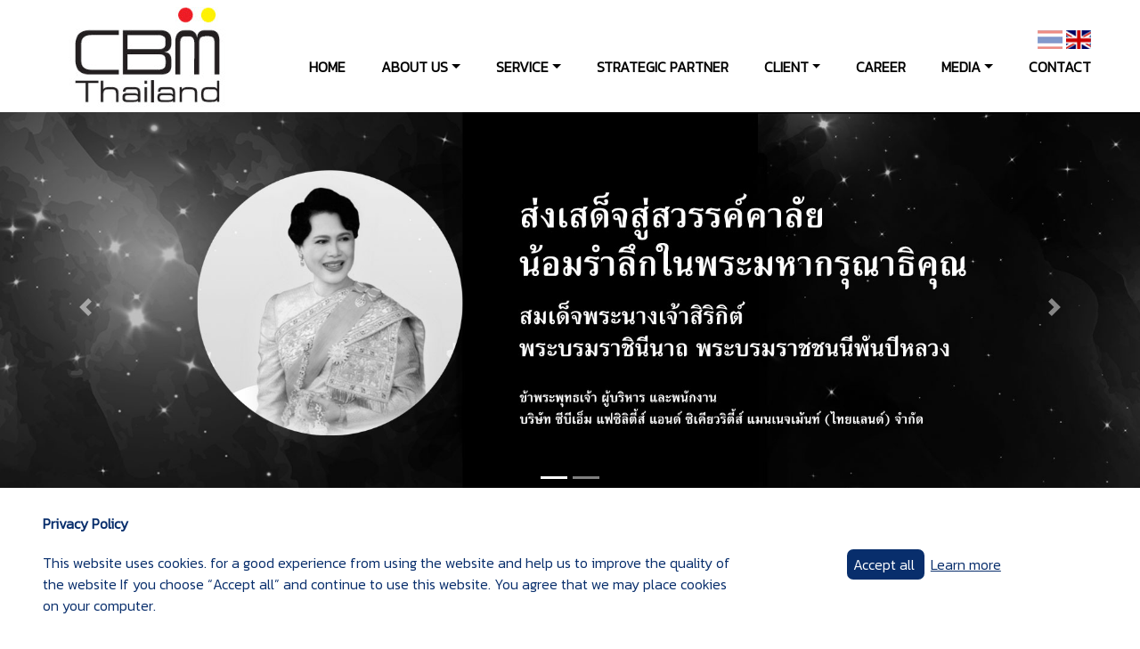

--- FILE ---
content_type: text/html; charset=UTF-8
request_url: https://cbm-thai.com/?lang=en&id=10&sub=&catid=&subid=&po_id=10
body_size: 6826
content:



<!-- <meta name="keywords" content="">
<meta name="DESCRIPTION" content="cbm-thai.com">
<title>cbm-thai.com</title> --><html xmlns="http://www.w3.org/1999/xhtml">
<head>
<meta http-equiv="Content-Type" content="text/html; charset=utf-8" />
<meta name="keywords" content="">
<meta name="DESCRIPTION" content="cbm-thai.com">
<title>cbm-thai.com</title>
</head>
<body>





<!-- ******************************** Start Header ******************************* -->





<meta http-equiv="Content-Type" content="text/html; charset=utf-8">
<meta http-equiv="X-UA-Compatible" content="IE=edge">
<meta name="viewport" content="width=device-width">
<link rel="icon" href="https://cbm-thai.com/favicon.ico?v=20260107165649" type="image/x-icon">
<link rel="shortcut icon" href="favicon.ico" type="image/x-icon">
<link rel="shortcut icon" href="favicon.ico" type="image/vnd.microsoft.icon">





<!-- Start Bootstrap 4.4.1-->
<!-- <link rel="stylesheet" href="https://maxcdn.bootstrapcdn.com/bootstrap/4.5.0/css/bootstrap.min.css"> -->
<link rel="stylesheet" href="css/bootstrap.min.css?v=20260107165649">
<script src="https://ajax.googleapis.com/ajax/libs/jquery/3.5.1/jquery.min.js"></script>

<script src="https://maxcdn.bootstrapcdn.com/bootstrap/4.5.0/js/bootstrap.min.js"></script>
<!-- End Bootstrap 4.4.1-->
<script src="https://cbm-thai.com/js/jquery-2-1-3.min.js?v=20260107165649"></script>


<!-- Start css-->
<link rel="stylesheet" href="https://cbm-thai.com/css/style.css?v=20260107165649">
<link rel="stylesheet" href="https://cbm-thai.com/css/screen.css?v=20260107165649">
<!-- End css-->
  
<!-- Start fancybox-->
<link rel="stylesheet" href="https://cbm-thai.com/fancybox/jquery.fancybox-buttons.css">
<link rel="stylesheet" href="https://cbm-thai.com/fancybox/jquery.fancybox-thumbs.css">
<link rel="stylesheet" href="https://cbm-thai.com/fancybox/jquery.fancybox.css">
<!-- End fancybox-->

<!-- Start fontawesome-->
<link rel="stylesheet" href="https://cbm-thai.com/fontawesome/all.min.css?v=20260107165649">
<!-- <script src="https://cbm-thai.com/fontawesome/all.min.js"></script> -->
<!-- End fontawesome-->


<script type="text/javascript">
    var docurl = 'https://' + window.location.host;
    if(window.location.host=='localhost') docurl+='/CBM2021/';
    else if(window.location.host=='103.208.24.33') docurl+='/~CBM/';
    else docurl+="/";
</script>



<!-- Start lang-->
<script src="https://cbm-thai.com/js/custom.js?v=20260107165649"></script>

<!-- End lang-->


 





<!-- Start CROP IMAGE --> 
<script type="text/javascript">
$(function() {
    CenterCropImage($('.cropcenterimg li'))
    $(window).resize(function(){
        CenterCropImage($('.cropcenterimg li'))
    })
})
/***CENTER CROP IMAGE***/
function CenterCropImage(x){
    x.each(function(){
        $(this).children('img').load(function(){
            ContentBox=$(this).parent()
            PropBox=getProportions(ContentBox)

            ImgtoResize=$(this)
            PropImg=getProportions(ImgtoResize)
            if(PropBox>PropImg){
                ProportionVertical(ImgtoResize)
            }
            else{
                ProportionHorizontal(ImgtoResize)
            }      
        })
        ContentBox=$(this)
        PropBox=getProportions(ContentBox)

        ImgtoResize=$(this).children('img')
        PropImg=getProportions(ImgtoResize)
        if(PropBox>PropImg){
            ProportionVertical(ImgtoResize)
        }
        else{
            ProportionHorizontal(ImgtoResize)
        }
    })
}


function getProportions(x){
    Height=x.height()
    Width=x.width()
    Prop=Width/Height
    return Prop
}
 
function ProportionHorizontal(x){
    x.removeAttr("style")
    x.css({'height':'100%','width':'auto'})
    Wimg=x.width()
    Wcont=x.parent().width()

    MarginLeft=(Wcont-Wimg)/2
    x.css({'margin-left':MarginLeft})
}
 
function ProportionVertical(x){
    x.removeAttr("style")
    x.css({'width':'100%','height':'auto'})
    Himg=x.height()
    Hcont=x.parent().height()

    MarginTop=(Hcont-Himg)/2
    x.css({'margin-top':MarginTop})
}
</script> 
<!-- End CROP IMAGE --> 



<style>
#cookie {
    position: fixed;
    bottom: 0;
  
    width: 100%;
    z-index:9999;
   

}

</style>




<div class="container-fluid text-center text-md-left py-2 px-5" id="cookie" style="background:#fff; color:#082e6c;">
<!-- <div class="container"> -->
    <div class="row d-md-flex align-items-md-center">
        <div class="col-md-8"><p><p><strong>Privacy Policy</strong></p>
<p>This website uses cookies. for a good experience from using the website and help us to improve the quality of the website If you choose &ldquo;Accept all&rdquo; and continue to use this website. You agree that we may place cookies on your computer.</p><p></div>
            <div class="col-md-3">
                <p class="text-md-right">
                    <a href="javascript:void(0)" id="cn-accept-cookie" title="accept" alt="accept" class="cn-set-cookie cn-button bootstrap" style="background:#082e6c; color:#fff; padding:5px 7px; border-radius:7px;">
                        Accept all                    </a>
                    <!-- <a href="?Cookie=ok" id="cn-accept-cookie" alt="accept" class="cn-set-cookie cn-button bootstrap" style="background:#082e6c; color:#fff; padding:5px 7px; border-radius:7px;">ยอมรับทั้งหมด</a> -->
                    <a href="cookie-notice.php" id="cn-accept-cookie" target="_blank" style="background:#fff; color:#082e6c; padding:5px 7px; border-radius:7px; text-decoration: underline;">
                    Learn more                    </a>
                </p>
            </div>
    </div>


<!-- </div> -->
</div>





<script type='text/javascript'>

$(function() {



    $('#cn-accept-cookie').click(function() {

        cookie = this.title;
		if (cookie == 'accept')
        cookie = 'ok';	
        	
        var param = {
            Cookie: cookie
        };
		
        $.ajax({
            method: "POST",
            url: "cookie.php?Cookie=ok",
            data: param,
            dataType: 'json',
            success: function(data) { window.location = '/'; },
            statusCode: {
                200: function() {
                    setTimeout("window.location.reload()", 100);

                }
            }
        });


    });


});
</script>















 


		  

		   





















<headpc class="d-none d-md-block">

    <div class="container">

        <div class="row justify-content-center d-md-flex align-items-md-center">

    	          <div class="col-lg-2 col-md-3 p-0 text-center">

                <a href="index.php"><img src='upload/map/20200605101537.jpg' class='img-fluid' border='0'/><br>

                	<!-- <span class="text-center">CBM Facilities & Security<br>Management<br>

(Thailand) Co., Ltd.</span> -->

                </a>

                </div>



    	

                <div class="col-lg-10 col-md-9 p-0 d-none d-lg-block">

                	<div class="row d-md-flex justify-content-md-end">

                		
                		<div id="lang" class="text-right pt-0">

	                      <a style="display:compact" href="javascript:void(0)" title="TH" alt="TH" class="language-area"><img src="https://cbm-thai.com/images/TH.jpg" class="flaglang" title="TH" alt="TH"></a>

	                      <span class="language-area">  </span>

	                      <a style="display:compact" href="javascript:void(0)" title="EN" alt="EN" class="language-area active"><img src="https://cbm-thai.com/images/EN.jpg" class="flaglang" title="EN" alt="EN"></a>

	                      <span class="language-area">  </span>

	                      <a style="display:none" href="javascript:void(0)" title="JP" alt="JP" class="language-area"><img src="https://cbm-thai.com/images/JP.jpg" class="flaglang" title="JP" alt="JP"></a>

	                      <span class="language-area">  </span>

	                      <a style="display:none" href="javascript:void(0)" title="CH" alt="CH" class="language-area"><img src="https://cbm-thai.com/images/CH.jpg" class="flaglang" title="CH" alt="CH"></a>

	                    </div>

                	</div>

                	<div class="row d-none d-lg-block">

                		<style>

li.dropdown-submenu>ul.dropdown-menu.dropdown-menusub{
  display: none;
}


 
.dropdown-submenu {
  position: relative;
}

li.dropdown-submenu > .dropdown-menu {
  top: 0;
  left: 100%;
  margin-top: -1px;
}


.dropdown-submenu {
  position: relative;
}

.dropdown-submenu>.dropdown-menu2 {
  top: 0;
  left: 100%;
  margin-top: -6px;
  margin-left: -1px;
  -webkit-border-radius: 0 6px 6px 6px;
  -moz-border-radius: 0 6px 6px;
  border-radius: 0 6px 6px 6px;
}

.dropdown-submenu:hover>.dropdown-menu2 {
  display: block;
}

.dropdown-submenu>a:after {
  display: block;
  content: " ";
  float: right;
  width: 0;
  height: 0;
  border-color: transparent;
  border-style: solid;
  border-width: 5px 0 5px 5px;
  border-left-color: #ccc;
  margin-top: 5px;
  margin-right: -10px;
}

.dropdown-submenu:hover>a:after {
  border-left-color: #fff;
}

.dropdown-submenu.pull-left {
  float: none;
}

.dropdown-submenu.pull-left>.dropdown-menu2 {
  left: -100%;
  margin-left: 10px;
  -webkit-border-radius: 6px 0 6px 6px;
  -moz-border-radius: 6px 0 6px 6px;
  border-radius: 6px 0 6px 6px;
}

.dropdown-item2 {
    color: #fff;
    display: block;
    width: 100%;
    padding: .25rem 1.5rem;
    clear: both;
    text-align: inherit;
    white-space: nowrap;
    background: none;
    border-bottom: 1px solid #4c4c4c;
}
</style>
    
    
    


<script>
$(document).ready(function(){
  $('.dropdown-submenu a.test').on("click", function(e){
    $(this).next('ul').toggle();
    e.stopPropagation();
    e.preventDefault();
  });
});
</script>





<nav class="navbar navbar-expand-sm justify-content-xs-center justify-content-md-end navbar-light">

		  <!-- Links -->
		  <ul class="navbar-nav justify-content-xs-center text-uppercase">
		  		<li class="nav-item">
		  				<a class="nav-link active" href="index.php">Home</a>
        	</li>

	        

				<li class="dropdown">
							
					<a class="nav-link dropdown-toggle" id="dropdownMenuButton navbardrop"  href="javascript:">About Us</a>

					<div class="dropdown-menu" aria-labelledby="dropdownMenuButton">
												
								<a class='dropdown-item dropdown-border' href='about.php?id=1' >Our History</a>												
								<a class='dropdown-item dropdown-border' href='about.php?id=4' >Vision&nbsp;&amp;&nbsp;Mission</a>												
								<a class='dropdown-item dropdown-border' href='about.php?id=5' >Our Value Add</a>												
								<a class='dropdown-item dropdown-border' href='https://www.cbm.com.sg/ceo-message' target='_blank'>CBM Pte</a>												
								<a class='dropdown-item dropdown-noborder' href='about.php?id=7' >Our Management Team</a>											</div>
				</li>



				<li class="dropdown">
					<a class="nav-link dropdown-toggle" id="dropdownMenuButton navbardrop"  href="service.php">Service</a>

					<div class="dropdown-menu" aria-labelledby="dropdownMenuButton">
												
								<a class='dropdown-item dropdown-border' href='service.php?id=8' >Cleaning Service</a>												
								<a class='dropdown-item dropdown-border' href='service.php?id=9' >Engineering</a>												
								<a class='dropdown-item dropdown-border' href='service.php?id=26' >Green Consultancy
</a>												
								<a class='dropdown-item dropdown-border' href='service.php?id=27' >Integrated Facilities Management</a>												
								<a class='dropdown-item dropdown-border' href='service.php?id=28' >Management Agent</a>												
								<a class='dropdown-item dropdown-border' href='service.php?id=170' >Sanitizing Service</a>												
								<a class='dropdown-item dropdown-border' href='service.php?id=168' >Sales Agent &amp; Butler Service</a>												
								<a class='dropdown-item dropdown-border' href='service.php?id=30' >Project Management</a>												
								<a class='dropdown-item dropdown-border' href='service.php?id=101' >Security Service</a>												
								<a class='dropdown-item dropdown-border' href='service.php?id=161' >Pest Control Service</a>												
								<a class='dropdown-item dropdown-border' href='service.php?id=176' >Fireman Service</a>												
								<a class='dropdown-item dropdown-border' href='service.php?id=293' >Training service</a>												
								<a class='dropdown-item dropdown-noborder' href='service.php?id=307' >SALES AGENT &amp; BUTLER SERVICE</a>											</div>
				</li>


				<li class="nav-item">
	          <a class="nav-link active" href="partner.php">Strategic Partner</a>
	      </li>

	      <!-- <li class="nav-item">
	          <a class="nav-link active" href="client.php">Client</a>
	      </li> -->
	      <li class="dropdown">

						<a class="nav-link dropdown-toggle" id="dropdownMenuButton navbardrop"  href="javascript:">Client</a>
				<ul class="dropdown-menu">
				
												<li class="dropdown"><a class='dropdown-item dropdown-border' href='client.php?catid=19' >Cleaning Service</a></li>	
										
												<li class="dropdown"><a class='dropdown-item dropdown-border' href='client.php?catid=20' >Engineering</a></li>	
										
												<li class="dropdown"><a class='dropdown-item dropdown-border' href='client.php?catid=22' >Integrated Facilities Management</a></li>	
										
												<li class="dropdown"><a class='dropdown-item dropdown-border' href='client.php?catid=23' >Management Agent</a></li>	
										
												<li class="dropdown"><a class='dropdown-item dropdown-border' href='client.php?catid=24' >Parking Management</a></li>	
										
												<li class="dropdown"><a class='dropdown-item dropdown-border' href='client.php?catid=25' >Project Management</a></li>	
										
												<li class="dropdown"><a class='dropdown-item dropdown-border' href='client.php?catid=27' >Security Service</a></li>	
										
												<li class="dropdown"><a class='dropdown-item dropdown-border' href='client.php?catid=29' >Sanitizing Service</a></li>	
										
												<li class="dropdown"><a class='dropdown-item dropdown-border' href='client.php?catid=31' >Complex Management</a></li>	
										
												<li class="dropdown"><a class='dropdown-item dropdown-border' href='client.php?catid=32' >Sales Agent & Butler Service</a></li>	
										
												<li class="dropdown"><a class='dropdown-item dropdown-border' href='client.php?catid=33' >FIREMAN SERVICE</a></li>	
										
												<li class="dropdown"><a class='dropdown-item dropdown-noborder' href='client.php?catid=52' >SALES AGENT & BUTLER SERVICE</a></li>	
													
				


				
			</ul>

				</li>

	      <li class="nav-item">
	          <a class="nav-link active" href="career.php">Career</a>
	      </li>


	      <li class="dropdown">

						<a class="nav-link dropdown-toggle" id="dropdownMenuButton navbardrop"  href="javascript:">Media</a>
				<ul class="dropdown-menu">
				
												<li class="dropdown"><a class='dropdown-item dropdown-border' href='media.php?catid=6' >Latest News</a></li>
							
						
						
												<li class="dropdown"><a class='dropdown-item dropdown-border' href='media.php?catid=30' >CSR & Activities</a></li>
							
						
						
												<li class="dropdown"><a class='dropdown-item dropdown-border' href='media.php?catid=51' >Executive Summary</a></li>
							
						
												<li class="dropdown"><a class="dropdown-item" href="employee.php">EMPLOYEE OF THE MONTH</a></li>
				


				
			</ul>

				</li>




	      <li class="nav-item">
	          <a class="nav-link active" href="contact.php">Contact</a>
	      </li>
		    
		  </ul>

		</nav>






                	</div>

				</div>

        </div>  



        <div class="row d-none d-md-block d-lg-none d-md-flex justify-content-md-center">

        	<div class="col-12">

        		





<nav class="navbar navbar-expand-sm justify-content-xs-center justify-content-md-end navbar-light">

		  <!-- Links -->
		  <ul class="navbar-nav justify-content-xs-center text-uppercase">
		  		<li class="nav-item">
		  				<a class="nav-link active" href="index.php">Home</a>
        	</li>

	        

				<li class="dropdown">
							
					<a class="nav-link dropdown-toggle" id="dropdownMenuButton navbardrop"  href="javascript:">About Us</a>

					<div class="dropdown-menu" aria-labelledby="dropdownMenuButton">
												
								<a class='dropdown-item dropdown-border' href='about.php?id=1' >Our History</a>												
								<a class='dropdown-item dropdown-border' href='about.php?id=4' >Vision&nbsp;&amp;&nbsp;Mission</a>												
								<a class='dropdown-item dropdown-border' href='about.php?id=5' >Our Value Add</a>												
								<a class='dropdown-item dropdown-border' href='https://www.cbm.com.sg/ceo-message' target='_blank'>CBM Pte</a>												
								<a class='dropdown-item dropdown-noborder' href='about.php?id=7' >Our Management Team</a>											</div>
				</li>



				<li class="dropdown">
					<a class="nav-link dropdown-toggle" id="dropdownMenuButton navbardrop"  href="service.php">Service</a>

					<div class="dropdown-menu" aria-labelledby="dropdownMenuButton">
												
								<a class='dropdown-item dropdown-border' href='service.php?id=8' >Cleaning Service</a>												
								<a class='dropdown-item dropdown-border' href='service.php?id=9' >Engineering</a>												
								<a class='dropdown-item dropdown-border' href='service.php?id=26' >Green Consultancy
</a>												
								<a class='dropdown-item dropdown-border' href='service.php?id=27' >Integrated Facilities Management</a>												
								<a class='dropdown-item dropdown-border' href='service.php?id=28' >Management Agent</a>												
								<a class='dropdown-item dropdown-border' href='service.php?id=170' >Sanitizing Service</a>												
								<a class='dropdown-item dropdown-border' href='service.php?id=168' >Sales Agent &amp; Butler Service</a>												
								<a class='dropdown-item dropdown-border' href='service.php?id=30' >Project Management</a>												
								<a class='dropdown-item dropdown-border' href='service.php?id=101' >Security Service</a>												
								<a class='dropdown-item dropdown-border' href='service.php?id=161' >Pest Control Service</a>												
								<a class='dropdown-item dropdown-border' href='service.php?id=176' >Fireman Service</a>												
								<a class='dropdown-item dropdown-border' href='service.php?id=293' >Training service</a>												
								<a class='dropdown-item dropdown-noborder' href='service.php?id=307' >SALES AGENT &amp; BUTLER SERVICE</a>											</div>
				</li>


				<li class="nav-item">
	          <a class="nav-link active" href="partner.php">Strategic Partner</a>
	      </li>

	      <!-- <li class="nav-item">
	          <a class="nav-link active" href="client.php">Client</a>
	      </li> -->
	      <li class="dropdown">

						<a class="nav-link dropdown-toggle" id="dropdownMenuButton navbardrop"  href="javascript:">Client</a>
				<ul class="dropdown-menu">
				
												<li class="dropdown"><a class='dropdown-item dropdown-border' href='client.php?catid=19' >Cleaning Service</a></li>	
										
												<li class="dropdown"><a class='dropdown-item dropdown-border' href='client.php?catid=20' >Engineering</a></li>	
										
												<li class="dropdown"><a class='dropdown-item dropdown-border' href='client.php?catid=22' >Integrated Facilities Management</a></li>	
										
												<li class="dropdown"><a class='dropdown-item dropdown-border' href='client.php?catid=23' >Management Agent</a></li>	
										
												<li class="dropdown"><a class='dropdown-item dropdown-border' href='client.php?catid=24' >Parking Management</a></li>	
										
												<li class="dropdown"><a class='dropdown-item dropdown-border' href='client.php?catid=25' >Project Management</a></li>	
										
												<li class="dropdown"><a class='dropdown-item dropdown-border' href='client.php?catid=27' >Security Service</a></li>	
										
												<li class="dropdown"><a class='dropdown-item dropdown-border' href='client.php?catid=29' >Sanitizing Service</a></li>	
										
												<li class="dropdown"><a class='dropdown-item dropdown-border' href='client.php?catid=31' >Complex Management</a></li>	
										
												<li class="dropdown"><a class='dropdown-item dropdown-border' href='client.php?catid=32' >Sales Agent & Butler Service</a></li>	
										
												<li class="dropdown"><a class='dropdown-item dropdown-border' href='client.php?catid=33' >FIREMAN SERVICE</a></li>	
										
												<li class="dropdown"><a class='dropdown-item dropdown-noborder' href='client.php?catid=52' >SALES AGENT & BUTLER SERVICE</a></li>	
													
				


				
			</ul>

				</li>

	      <li class="nav-item">
	          <a class="nav-link active" href="career.php">Career</a>
	      </li>


	      <li class="dropdown">

						<a class="nav-link dropdown-toggle" id="dropdownMenuButton navbardrop"  href="javascript:">Media</a>
				<ul class="dropdown-menu">
				
												<li class="dropdown"><a class='dropdown-item dropdown-border' href='media.php?catid=6' >Latest News</a></li>
							
						
						
												<li class="dropdown"><a class='dropdown-item dropdown-border' href='media.php?catid=30' >CSR & Activities</a></li>
							
						
						
												<li class="dropdown"><a class='dropdown-item dropdown-border' href='media.php?catid=51' >Executive Summary</a></li>
							
						
												<li class="dropdown"><a class="dropdown-item" href="employee.php">EMPLOYEE OF THE MONTH</a></li>
				


				
			</ul>

				</li>




	      <li class="nav-item">
	          <a class="nav-link active" href="contact.php">Contact</a>
	      </li>
		    
		  </ul>

		</nav>






        	</div>

        </div>  

    </div>

</headpc>



























<headmb class="d-block d-md-none p-0">

    <div class="container-fluid">

    	 

        <div class="row d-flex align-items-center">

        	      <div class="col-6">

                <a href="index.php"><img src='upload/map/20200605101537.jpg' class='img-fluid' border='0'/></a>

                </div>

                <div class="col-3">

                    <style type="text/css">
a.flaglang:link img, a.flaglang:visited img{ 
/*for IE8*/
-ms-filter:"progid:DXImageTransform.Microsoft.Alpha(Opacity=30)"; 
/*for IE5-7*/
 filter:Alpha(Opacity=30); 
opacity:0.3;  /*for all other browsers*/
}

a.flaglang:hover img{ 
/*for IE8*/
-ms-filter:"progid:DXImageTransform.Microsoft.Alpha(Opacity=100)"; 
/*for IE5-7*/
 filter:Alpha(Opacity=100); 
opacity:1.0;  /*for all other browsers*/

}
</style>




<table border="0" align="right" cellpadding="0" cellspacing="4" class="txt2">
<tr>
 
  <td><a href="?lang=th&id=&sub=&catid=&subid=&po_id="  class='flaglang'  style="font-size:1.15em;"><img src="images/TH.png" width="30" border="0" /></a></td>
  
<!--<td><a href="?lang=th&id=&sub=&catid=&subid=&po_id=" class="thread">ภาษาไทย</a></td>-->
  
        <td><a href="?lang=en&id=&sub=&catid=&subid=&po_id="  class='nonflag'  style="font-size:1.15em;"><img src="images/EN.png" width="30" border="0" /></a></td>
    
    <!--<td><a href="?lang=en&id=&sub=&catid=&subid=&po_id=" class="filler">English</a></td>-->
  </tr>
    </table>


                </div>

                     

                

            

                <div class="col-3">

                    

                <div class="group" style="display:block; float:right;">

                    <nav>

                    <button class="navbar-toggler" type="button" data-toggle="collapse" data-target="#collapsibleMenu" style="display:block;">

        		        <span class="navbar-toggler-icon"></span>

      		          </button>

                    </nav>

                </div>

                </div>

        </div>

    </div>    

        

    <div class="collapse navbar-collapse" id="collapsibleMenu" role="Navigation">

        <div class="d-block d-sm-block p-0" style="background:none;">

            





<nav class="navbar navbar-expand-sm justify-content-xs-center justify-content-md-end navbar-light">

		  <!-- Links -->
		  <ul class="navbar-nav justify-content-xs-center text-uppercase">
		  		<li class="nav-item">
		  				<a class="nav-link active" href="index.php">Home</a>
        	</li>

	        

				<li class="dropdown">
							
					<a class="nav-link dropdown-toggle" id="dropdownMenuButton navbardrop"  href="javascript:">About Us</a>

					<div class="dropdown-menu" aria-labelledby="dropdownMenuButton">
												
								<a class='dropdown-item dropdown-border' href='about.php?id=1' >Our History</a>												
								<a class='dropdown-item dropdown-border' href='about.php?id=4' >Vision&nbsp;&amp;&nbsp;Mission</a>												
								<a class='dropdown-item dropdown-border' href='about.php?id=5' >Our Value Add</a>												
								<a class='dropdown-item dropdown-border' href='https://www.cbm.com.sg/ceo-message' target='_blank'>CBM Pte</a>												
								<a class='dropdown-item dropdown-noborder' href='about.php?id=7' >Our Management Team</a>											</div>
				</li>



				<li class="dropdown">
					<a class="nav-link dropdown-toggle" id="dropdownMenuButton navbardrop"  href="service.php">Service</a>

					<div class="dropdown-menu" aria-labelledby="dropdownMenuButton">
												
								<a class='dropdown-item dropdown-border' href='service.php?id=8' >Cleaning Service</a>												
								<a class='dropdown-item dropdown-border' href='service.php?id=9' >Engineering</a>												
								<a class='dropdown-item dropdown-border' href='service.php?id=26' >Green Consultancy
</a>												
								<a class='dropdown-item dropdown-border' href='service.php?id=27' >Integrated Facilities Management</a>												
								<a class='dropdown-item dropdown-border' href='service.php?id=28' >Management Agent</a>												
								<a class='dropdown-item dropdown-border' href='service.php?id=170' >Sanitizing Service</a>												
								<a class='dropdown-item dropdown-border' href='service.php?id=168' >Sales Agent &amp; Butler Service</a>												
								<a class='dropdown-item dropdown-border' href='service.php?id=30' >Project Management</a>												
								<a class='dropdown-item dropdown-border' href='service.php?id=101' >Security Service</a>												
								<a class='dropdown-item dropdown-border' href='service.php?id=161' >Pest Control Service</a>												
								<a class='dropdown-item dropdown-border' href='service.php?id=176' >Fireman Service</a>												
								<a class='dropdown-item dropdown-border' href='service.php?id=293' >Training service</a>												
								<a class='dropdown-item dropdown-noborder' href='service.php?id=307' >SALES AGENT &amp; BUTLER SERVICE</a>											</div>
				</li>


				<li class="nav-item">
	          <a class="nav-link active" href="partner.php">Strategic Partner</a>
	      </li>

	      <!-- <li class="nav-item">
	          <a class="nav-link active" href="client.php">Client</a>
	      </li> -->
	      <li class="dropdown">

						<a class="nav-link dropdown-toggle" id="dropdownMenuButton navbardrop"  href="javascript:">Client</a>
				<ul class="dropdown-menu">
				
												<li class="dropdown"><a class='dropdown-item dropdown-border' href='client.php?catid=19' >Cleaning Service</a></li>	
										
												<li class="dropdown"><a class='dropdown-item dropdown-border' href='client.php?catid=20' >Engineering</a></li>	
										
												<li class="dropdown"><a class='dropdown-item dropdown-border' href='client.php?catid=22' >Integrated Facilities Management</a></li>	
										
												<li class="dropdown"><a class='dropdown-item dropdown-border' href='client.php?catid=23' >Management Agent</a></li>	
										
												<li class="dropdown"><a class='dropdown-item dropdown-border' href='client.php?catid=24' >Parking Management</a></li>	
										
												<li class="dropdown"><a class='dropdown-item dropdown-border' href='client.php?catid=25' >Project Management</a></li>	
										
												<li class="dropdown"><a class='dropdown-item dropdown-border' href='client.php?catid=27' >Security Service</a></li>	
										
												<li class="dropdown"><a class='dropdown-item dropdown-border' href='client.php?catid=29' >Sanitizing Service</a></li>	
										
												<li class="dropdown"><a class='dropdown-item dropdown-border' href='client.php?catid=31' >Complex Management</a></li>	
										
												<li class="dropdown"><a class='dropdown-item dropdown-border' href='client.php?catid=32' >Sales Agent & Butler Service</a></li>	
										
												<li class="dropdown"><a class='dropdown-item dropdown-border' href='client.php?catid=33' >FIREMAN SERVICE</a></li>	
										
												<li class="dropdown"><a class='dropdown-item dropdown-noborder' href='client.php?catid=52' >SALES AGENT & BUTLER SERVICE</a></li>	
													
				


				
			</ul>

				</li>

	      <li class="nav-item">
	          <a class="nav-link active" href="career.php">Career</a>
	      </li>


	      <li class="dropdown">

						<a class="nav-link dropdown-toggle" id="dropdownMenuButton navbardrop"  href="javascript:">Media</a>
				<ul class="dropdown-menu">
				
												<li class="dropdown"><a class='dropdown-item dropdown-border' href='media.php?catid=6' >Latest News</a></li>
							
						
						
												<li class="dropdown"><a class='dropdown-item dropdown-border' href='media.php?catid=30' >CSR & Activities</a></li>
							
						
						
												<li class="dropdown"><a class='dropdown-item dropdown-border' href='media.php?catid=51' >Executive Summary</a></li>
							
						
												<li class="dropdown"><a class="dropdown-item" href="employee.php">EMPLOYEE OF THE MONTH</a></li>
				


				
			</ul>

				</li>




	      <li class="nav-item">
	          <a class="nav-link active" href="contact.php">Contact</a>
	      </li>
		    
		  </ul>

		</nav>






        </div>

    </div>

</headmb>













<div class="row m-0 p-0">


<style>

				 /* Make the image fully responsive */


				.carousel-inner img.img-slide {
					width: 100%;
					/*height: 100%;*/
					float: none;
					margin: 0 auto;
				}
</style>









<div id="demo" class="carousel slide" data-ride="carousel">
                	<ul class="carousel-indicators" style="display: compact">
                							    <li data-target="#demo" data-slide-to="0" class='active'></li>
					    					    <li data-target="#demo" data-slide-to="1"></li>
					    
  					</ul>
                    <div class="carousel-inner">


                        

                                <div class="carousel-item active">
                                    <img class='img-slide' src='upload/bannerright/20251025110640.jpg'>                                    
                                </div>


                        

                                <div class="carousel-item ">
                                    <img class='img-slide' src='upload/bannerright/20251006014344.jpg'>                                    
                                </div>


                        

                    </div>

                    	<div class="arrow">
	                        <a class="carousel-control-prev" href="#demo" data-slide="prev" style="display: compact">
							    <span class="carousel-control-prev-icon"></span>
							</a>
							<a class="carousel-control-next" href="#demo" data-slide="next" style="display: compact">
							    <span class="carousel-control-next-icon"></span>
							</a>
						</div>	
                </div>




	

</div>









<!-- ******************************** End Header ******************************* -->  
  
 
<div class="container-fluid" id="partner">
	 	<div class="row text-white text-center font-bold h3 mb-0" style="background:#373434;">
	 		<p>Strategic Partners</p>
	 	</div>
	 	<div class="row text-white text-center" style="background:#4f4f4f;">
	 		<div class="container">
	 			<div class="row">
	 				<div class="col-md-4 mb-4">
			 			<p><a href="partner.php"><img src="images/SP1.png" class="img-fluid"></a></p>
			 			<p>CBM Pte Ltd.</p>
			 		</div>
			 		<div class="col-md-4 mb-4">
			 			<p><a href="partner.php"><img src="images/SP2.png" class="img-fluid"></a></p>
			 			<p>Angel Real Estate Consultancy Co., Ltd</p>
			 		</div>
			 		<div class="col-md-4 mb-4">
			 			<p><a href="partner.php"><img src="images/SP3.png" class="img-fluid"></a></p>
			 			<p>Sangfah Construction Co.,Ltd.</p>
			 		</div>							
	 			</div>
	 		</div>
	 		

	 		
	 	</div>
</div>
 
<div class="container-fluid">
	<div class="row">
		<div class="col-12 p-0">
			<a href="about.php?id=7"><img src="images/Our management team.jpg" class="img-fluid d-block mx-auto"></a>
		</div>
	</div>
</div>

<div class="container-fluid mb-4" id="welcome">
 		
				<div class="row"><a href="https://cbm-thai.com/service.php"><img class='img-fluid'  src="https://cbm-thai.com/tinymce/uploaded/index/BN-service.jpg" /></a> <a href="https://cbm-thai.com/client.php?catid=19"><img class='img-fluid'  src="https://cbm-thai.com/tinymce/uploaded/index/BN-client.jpg" /></a></div></div>


<div class="container mb-4" id="showindex">
	<div class="row">
		
		<div class="col-md-4">
			<p class="text-center text-white text-capitalize h3 font-bold p-2" style="background: #012962;">Last Happening</p>
						<a href="media.php?id=289">
				<div class="fixed cropcenterimg">
					<li class="cuad3"><img src='upload/product/20250424114008_0.jpg'/></li>
				</div>
				<p>CEO and CBMI&rsquo;s HOD visit CBMT</p>
				<p class='px-4 readmore'>Read more</p>			</a>
					</div>


		<div class="col-md-4">
			<p class="text-center text-white text-capitalize h3 font-bold p-2" style="background: #322f2f;">Executive Summary</p>
						<a href="media.php?id=305">
				<div class="fixed cropcenterimg">
					<li class="cuad3"><img src='upload/product/20251017021909_1.jpg'/></li>
				</div>
				<p>Developing Markets: In-Housing Low-Level Workers with Professional Training,Equal Benefits, and Fixed Income &nbsp;By Thida Kaewumporn</p>
				<p class='px-4 readmore'>Read more</p>			</a>
					</div>

		<div class="col-md-4">
			<p class="text-center text-white text-capitalize h3 font-bold p-2" style="background: #a31e21;">CSR & Activities</p>
						<a href="media.php?id=316">
				<div class="fixed cropcenterimg">
					<li class="cuad3"><img src='upload/product/20251202074131_0.jpg'/></li>
				</div>
				<p>The CBM team provided support in preparing flood-relief donations at the Thai PBS.</p>
				<p class='px-4 readmore'>Read more</p>			</a>
					</div>

	</div>
</div>



<div class="container-fluid p-0">
	<img class="img-fluid" src="images/BN-ISO.png">
</div>


<div class="container">
	<p class="text-capitalize h3 font-bold" style="color:#C00;">Accolades</p>
			<section class="responsiveLogo">
				
					<div class="px-md-5 py-md-2 text-left">
						<img src='https://cbm-thai.com/upload/promotions/20180904025754.png' class='img-fluid' />					</div>
				
					<div class="px-md-5 py-md-2 text-left">
						<img src='https://cbm-thai.com/upload/promotions/20170810034402.jpg' class='img-fluid' />					</div>
				
					<div class="px-md-5 py-md-2 text-left">
						<img src='https://cbm-thai.com/upload/promotions/20170810034410.jpg' class='img-fluid' />					</div>
				
					<div class="px-md-5 py-md-2 text-left">
						<img src='https://cbm-thai.com/upload/promotions/20170810034447.jpg' class='img-fluid' />					</div>
				
					<div class="px-md-5 py-md-2 text-left">
						<img src='https://cbm-thai.com/upload/promotions/20170810034636.jpg' class='img-fluid' />					</div>
				
					<div class="px-md-5 py-md-2 text-left">
						<img src='https://cbm-thai.com/upload/promotions/20170810035021.jpg' class='img-fluid' />					</div>
				
					<div class="px-md-5 py-md-2 text-left">
						<img src='https://cbm-thai.com/upload/promotions/20170810034355.jpg' class='img-fluid' />					</div>
						</section>
</div>

  

<!-- ******************************** Start Footer ******************************* -->  
<div id="Footer">
    <div class="container-fluid mb-0" style="background:#505050;">
  <img src="images/BN-footer.jpg" class="img-fluid d-block mx-auto">
</div>


<div class="container-fluid text-white text-uppercase py-3" style="background:#a31e21;">
  <div class="container">
    <div class="row d-md-flex align-items-md-center">

          <div class="col-6 col-lg-3">
            <span><a class="text-white" href="about.php?id=1">About Us</a></span><br>
            <span><a class="text-white" href="service.php?id=8">Service</a></span>
          </div>
          <div class="col-6 col-lg-3">
            <span><a class="text-white" href="partner.php">Strategic Partners</a></span><br>
            <span><a class="text-white" href="client.php">Client</a></span>
          </div>
          <div class="col-6 col-lg-3">
            <span><a class="text-white" href="career.php">Career</a></span><br>
            <span><a class="text-white" href="contact.php">Contact us</a></span>
          </div>
          <div class="col-6 col-lg-3">
            <i class="fab fa-facebook-square fa-2x"></i>
            <i class="fab fa-line fa-2x"></i>
          </div>



    </div>
  </div>
</div>


<!-- 
<div class="pull-right">
<a href="javascript:" id="return-to-top"><i class="fas fa-arrow-circle-up fa-3x"></i></a>
</div> -->
<!-- Start Scroll to Top -->    
<script>
    
// ===== Scroll to Top ==== 
$(window).scroll(function() {
    if ($(this).scrollTop() >= 600) {        // If page is scrolled more than 50px
        $('#return-to-top').fadeIn(100);    // Fade in the arrow
    } else {
        $('#return-to-top').fadeOut(100);   // Else fade out the arrow
    }
});
$('#return-to-top').click(function() {      // When arrow is clicked
    $('body,html').animate({
        scrollTop : 0                       // Scroll to top of body
    }, 1000);
});
    
</script>
<!-- End Scroll to Top -->  




<!-- <script type="text/javascript">
            $('.carousel').carousel({
                interval: 1000
            })
</script> -->



<!-- Start slick--> 

<link rel="stylesheet" type="text/css" href="https://cbm-thai.com/slick/slick-theme.css?v=20260107165649">
<link rel="stylesheet" type="text/css" href="https://cbm-thai.com/slick/slick.css?v=20260107165649">
<script src="https://cbm-thai.com/slick/slick.min.js?v=20260107165649" type="text/javascript" charset="utf-8"></script>
 <script type="text/javascript">
    $(document).on('ready', function() {
      
        $(".regular").slick({
            dots: false,
            infinite:true,
            autoplay: true,
            arrows: false,
            lazyLoad: 'ondemand',
            autoplaySpeed: 5000,
            slidesToShow: 4,
            slidesToScroll: 4
        });


        $('.responsive').slick({
            dots: false,
            infinite: false,
            speed: 300,
            autoplay: true,
            lazyLoad: 'ondemand',
            slidesToShow: 4,
            slidesToScroll: 4,
            rows : 2,
            responsive: [
                {
                    breakpoint: 1024,
                        settings: {
                        slidesToShow: 3,
                        slidesToScroll: 3,
                        infinite: true,
                    }
                },
                {
                    breakpoint: 600,
                        settings: {
                        slidesToShow: 2,
                        slidesToScroll: 2
                    }
                },
                {
                    breakpoint: 480,
                        settings: {
                        rows : 1,
                        slidesToShow: 1,
                        slidesToScroll: 1
                    }
                }
            ]
        });


        $('.responsiveLogo').slick({
            dots: false,
            infinite: false,
            speed: 300,
            arrows: true,
            autoplay: true,
            lazyLoad: 'ondemand',
            slidesToShow: 4,
            slidesToScroll: 4,
            responsive: [
                {
                    breakpoint: 1024,
                        settings: {
                        autoplay: true,
                        slidesToShow: 4,
                        slidesToScroll: 4,
                        infinite: true,
                    }
                },
                {
                    breakpoint: 600,
                        settings: {
                        autoplay: true,
                        slidesToShow: 3,
                        slidesToScroll: 3
                    }
                },
                {
                    breakpoint: 480,
                        settings: {
                        autoplay: true,
                        slidesToShow: 3,
                        slidesToScroll: 3
                    }
                }
            ]
        });


        $('.teamstaff').slick({
            dots: false,
            infinite: false,
            speed: 300,
            arrows: true,
            autoplay: true,
            lazyLoad: 'ondemand',
            slidesToShow: 6,
            slidesToScroll: 6,
            rows : 1,
            responsive: [
                {
                    breakpoint: 1025,
                        settings: {
                        autoplay: true,
                        slidesToShow: 3,
                        slidesToScroll: 3,
                        infinite: true,
                    }
                },
                {
                    breakpoint: 600,
                        settings: {
                        autoplay: true,
                        slidesToShow: 2,
                        slidesToScroll: 2
                    }
                },
                {
                    breakpoint: 480,
                        settings: {
                        autoplay: true,
                        slidesToShow: 1,
                        slidesToScroll: 1
                    }
                }
            ]
        });

      
    });
 </script>    
<!-- End slick-->  


<script src="https://cbm-thai.com/fancybox/jquery.fancybox.min.js"></script>
    <script type="text/javascript">
    $("[data-fancybox]").fancybox({
        // Options will go here
    });
</script></div>
<!-- ******************************** End Footer ******************************* -->  
  
  
  









</body>
</html>




--- FILE ---
content_type: text/css
request_url: https://cbm-thai.com/css/style.css?v=20260107165649
body_size: 4229
content:
/*
    Theme Name: Multi
    Theme URL: https://bootstrapmade.com/multi-responsive-bootstrap-template/
    Author: BootstrapMade
    Author URL: https://bootstrapmade.com
*/
/* ==== Google font ==== */
@import url('https://fonts.googleapis.com/css?family=Kanit:300');
@import url('https://fonts.googleapis.com/css2?family=Philosopher&display=swap');
@import url('https://fonts.googleapis.com/css2?family=Playfair+Display&display=swap');

/*@import url('https://fonts.googleapis.com/css?family=Prompt:300');*/


@import url('animate.css');



body , html {
    /*font-family: 'Playfair Display', 'Kanit';*/
    font-family: 'Kanit';
    /*font-size:18px; */  
    overflow-x:hidden;
    /*background:#1b1b1b;
    color:#f0f0f0;*/
}


.Playfair{font-family: 'Playfair Display';}


a{color:#000;text-decoration:none;background:none;}
a:hover{color:#000;text-decoration:none}

#contenttext a{text-decoration: underline;}


.language-area , a.language-area {
  
    opacity:0.5;
}
a.language-area.active {

    font-weight:bold;
    text-decoration:underline;
    opacity:1;
}


p {
    margin:20px auto;
    
}

.h1, .h2, .h3, .h4, .h5, .h6, h1, h2, h3, h4, h5, h6 {

    font-weight: 500;
    /* line-height: 1.2; */
}




/*  flag  */

a.flaglang:link img, a.flaglang:visited img, a.flaglang:link span, a.flaglang:visited span{ 
/*for IE8*/
-ms-filter:"progid:DXImageTransform.Microsoft.Alpha(Opacity=50)"; 
/*for IE5-7*/
 filter:Alpha(Opacity=50); 
opacity:0.5;  /*for all other browsers*/
}

a.flaglang:hover img, a.flaglang:hover span{ 
/*for IE8*/
-ms-filter:"progid:DXImageTransform.Microsoft.Alpha(Opacity=100)"; 
/*for IE5-7*/
 filter:Alpha(Opacity=100); 
opacity:1.0;  /*for all other browsers*/

}

a.nonflag img, a.nonflag span{ 
/*for IE8*/
-ms-filter:"progid:DXImageTransform.Microsoft.Alpha(Opacity=100)"; 
/*for IE5-7*/
 filter:Alpha(Opacity=100); 
opacity:1.0;  /*for all other browsers*/
font-weight:bolder;

}






.flaglang {

  /*width: 16px;
  height: 16px;
  border-radius:50%;*/
  border:0px solid #666;

}

/* End flag  */


.font-bold{font-weight:700!important}
.font-bolder{font-weight:bolder!important}



.pagetitleRow{
    /*background:url(../images/BG-Topic.png) center repeat-x;*/
    background:#a80505;
    text-align:center;
    border-bottom:0px solid #b31001;
    color:#fff;
    padding:7px 0px;
    font-size: 28px;
    margin-bottom: 50px;
    font-weight: bold;
    }


.pagetitleRow2{
    /*background:url(../images/BG-Topic.png) center repeat-x;*/
    background: #cfeeee;
    color:#006dc9;
    width: 200px;
    height: 200px;
    margin-top: -50px;
    position: relative;
    z-index: 99999;
    padding:7px;
    }



div.text-topic{
/*background:#1b1b1b;*/
}
.text-topic,.text-topic:hover {
color:#000;
}

.text-title,.text-title:hover {
color:#a31e21;
}
.text-white,.text-white:hover {
color:#fff;
}
.text-blcak,.text-blcak:hover {
color:#000;
}
.text-orange ,.text-orange:hover {
color:#f2672a;
}
.text-red ,.text-red:hover {
color:#ff0000;
}
.text-green ,.text-green:hover {
color:#32843c;
}.text-black ,.text-black:hover {
color:#000;
}



.bg-red{background:#a80505;}

.border-green {
border: 1px solid #32843c;
}

.border-red {
border: 1px solid #a80505;
}


.btn-title,.btn-title:hover {
background:#a31e21;
}

.border-title {
border: 1px solid #a31e21;
}

.border-b-title {
border-bottom: 1px solid #a31e21;
}

.border-b-white {
    border-bottom: 1px;
    border-bottom-style: solid;
    border-bottom-color: rgba(250,250,250,0.3);
}


.font-11{
    font-size: 11px;
}
.font-13{
    font-size: 13px;
}
.font-16{
    font-size: 16px;
}

headpc{
    /*background:rgba(0,0,0,0.5); 
    border-bottom:1px solid rgba(155,155,155,0);*/
    position: relative;
    z-index:9999;
    width:100%;
/*background: rgb(0,165,84);
background: linear-gradient(90deg, rgba(0,165,84,1) 0%, rgba(14,143,153,1) 41%, rgba(12,115,206,1) 100%);*/
    
}
#headicon a, #headicon a:hover {
    color:#fff;
}
headmb{
    background:#fff;
    /*background: rgb(0,165,84);
    background: linear-gradient(90deg, rgba(0,165,84,1) 0%, rgba(14,143,153,1) 41%, rgba(12,115,206,1) 100%);*/
    
}

.ml--40{ margin-left: -40px; }
.ml--20{ margin-left: -20px; }
.navbar-toggler {
    color: #0767a9;
    border-color: #a31e21;
    background: #a31e21;

}
.navbar-toggler-icon {
    display: inline-block;
    width: 1.5em;
    height: 1.5em;
    vertical-align: middle;
    content: "";
    background: no-repeat center center;
    background-size: 100% 100%;
    color: #fff;
}
span.navbar-toggler-icon {
    background-image: url("../images/menu-mobile.png");
    /*background-image: url("data:image/svg+xml;charset=utf8,%3Csvg viewBox='0 0 30 30' xmlns='http://www.w3.org/2000/svg'%3E%3Cpath stroke='#008000' stroke-width='2' stroke-linecap='round' stroke-miterlimit='10' d='M4 7h22M4 15h22M4 23h22'/%3E%3C/svg%3E");*/
}

.navbar {
/*    position: relative;
    display: -ms-flexbox;
    display: flex;
    -ms-flex-wrap: wrap;
    flex-wrap: wrap;
    -ms-flex-align: center;
    align-items: center;
    -ms-flex-pack: justify;
    justify-content: space-between;*/
    padding: 0;
}







.dropdown:hover>.dropdown-menu {
  display: block;
  background: rgba(0,0,0,0.7);

}

.dropdown>.dropdown-toggle:active {
  /*Without this, clicking will make it sticky*/
    // pointer-events: none;
}
.dropdown-item {
    color: #fff;
    display: block;
    width: 100%;
    padding: .25rem 1.5rem;
    clear: both;
    text-align: inherit;
    white-space: nowrap;
    background:none;
    border-bottom:1px solid #4c4c4c;

}

.dropdown-item:focus, .dropdown-item:hover,a.dropdown-item:focus, a.dropdown-item:hover {
    text-decoration: none;
    background: rgba(0,0,0,1);
    color: #fff;
}


.dropdown-border{
    border-bottom: 1px;
    border-bottom-style: solid;
    border-bottom-color: rgba(250,250,250,0.3);
    }
.dropdown-noborder{
    border-bottom:0px;
    }


.navbar-light .navbar-nav .nav-link {
    color: #000;
    font-weight: 700;
    /*text-shadow: 2px 2px 0px rgba(150, 150, 150, 0);
    text-shadow: 
     1px  1px     #fff, 
    -1px  1px     #fff, 
     1px -1px     #fff, 
    -1px -1px     #fff,
     1px  1px 5px #fff;*/
}
.navbar-light .navbar-nav .nav-link:focus,.navbar-light .navbar-nav .nav-link:hover{
    color: #000;
    font-weight:700;
    opacity:0.7;
    
    }
.nav-link a, .nav-link a:hover {
    color: #000;
}
.navbar-light .navbar-nav .active>.nav-link, .navbar-light .navbar-nav .nav-link.active, .navbar-light .navbar-nav .nav-link.show, .navbar-light .navbar-nav .show>.nav-link {
    color: #000;
}


.list-group-item {
    position: relative;
    display: block;
    padding: .75rem 1.25rem;
    background: nene;
      border-bottom: 1px solid rgba(0,0,0,.125);
}


.navbar-light .navbar-toggler{
    color: #fff;
    border-color: #fff;
    }
.navbar-dark .navbar-toggler{
    color: #fff;
    border-color: none;
    }

.navbar-light .navbar-toggler-icon {
    background-image: url(data:image/svg+xml,%3csvg xmlns='http://www.w3.org/2000/svg' width='30' height='30' viewBox='0 0 30 30'%3e%3cpath stroke='rgba%280, 0, 0, 0.5%29' stroke-linecap='round' stroke-miterlimit='10' stroke-width='2' d='M4 7h22M4 15h22M4 23h22'/%3e%3c/svg%3e);
}
.navbar-dark .navbar-toggler-icon {
    background-image: url(data:image/svg+xml,%3csvg xmlns='http://www.w3.org/2000/svg' width='30' height='30' viewBox='0 0 30 30'%3e%3cpath stroke='rgba%28255, 255, 255, 0.8%29' stroke-linecap='round' stroke-miterlimit='10' stroke-width='2' d='M4 7h22M4 15h22M4 23h22'/%3e%3c/svg%3e);
}

.navbar-expand-sm .navbar-nav .nav-link {
    padding-right: 0;
    padding-left: 40px;
}



li.cuad2, li.cuad3, li.cuad4 , li.Tcuad2, li.Tcuad3, li.Tcuad4 , li.Bcuad2, li.Bcuad3, li.Bcuad4 {
    display:block;
    overflow:hidden;
    text-align:center;
    float:none;
    margin:0 auto;
}




.cuad2 img , .cuad3 img, .cuad4 img , .Tcuad2 img , .Tcuad3 img, .Tcuad4 img , .Bcuad2 img , .Bcuad3 img, .Bcuad4 img  {
 
  -moz-transition: all 0.7s;
  -webkit-transition: all 0.7s;
  transition: all 0.7s;
}  
  
.cuad2:hover img , .cuad3:hover img, .cuad4:hover img , .Tcuad2:hover img , .Tcuad3:hover img, .Tcuad4:hover img , .Bcuad2:hover img , .Bcuad3:hover img, .Bcuad4:hover img {
  -moz-transform: scale(1.05);
  -webkit-transform: scale(1.05);
  transform: scale(1.05);
  opacity:0.7;
  
}
 



.regular2 > li.cuad4 img, .regular > li.cuad4 img{
    border-radius: 50%;
}




#return-to-top {
    position: fixed;
    bottom: 20px;
    left: 30px;
    width: 50px;
    height: 50px;
    color:#b2d6ff;
}
#return-to-top i {
    color:#b2d6ff;
    margin: 0;
    position: relative;
    right: 0;
    top: 0;
    /*font-size: 50px;*/
    -webkit-transition: all 0.3s ease;
    -moz-transition: all 0.3s ease;
    -ms-transition: all 0.3s ease;
    -o-transition: all 0.3s ease;
    transition: all 0.3s ease;
}



#return-to-top:hover {
    color:#2e2f2e;
}
#return-to-top:hover i {

}

footer{
    background:#363636;
}


footer, footer p, footer a,footer a:hover{

    font-size:14px;
}






.Qtel > a , .Qtel > a:hover{
    color:#fbcd28;
}









<!-- ***********************HOVER PROJECT************************* -->



div.snip0015 {
  color: #fff;
  position: relative;
  overflow: hidden;
  /*margin: 10px 10px 10px 10px;*/
/*   min-width: 350px;
  max-width: 350px;
  max-height: 350px;*/
  vertical-align:middle;
  width:340px;
  height:340px;
}
div.snip0015 * {
  -webkit-box-sizing: border-box;
  box-sizing: border-box;
}
div.snip0015 img {
  opacity: 1;

 
  -webkit-transition: opacity 0.35s;
  transition: opacity 0.35s;
}
div.snip0015 figcaption {
  position: absolute;
  bottom: 0;
  left: 0;
  top:0;
  right:0;
  padding: 5%;
  width: 100%;
  height: 100%;
  vertical-align:middle;

}
div.snip0015 figcaption::before {
  position: absolute;
  top: 50%;
  right: 30px;
  bottom: 50%;
  left: 30px;

  border-top: 1px solid rgba(255, 255, 255, 0.75);
  border-bottom: 1px solid rgba(255, 255, 255, 0.75);
  content: '';
  opacity: 0;
  background: #ccc;
  -webkit-transition: all 0.4s;
  transition: all 0.6s;
  -webkit-transition-delay: 0.4s;
  transition-delay: 0.6s;

  vertical-align:middle;
}






div.snip0015 p {
/*  margin: 0 0 5px;*/
  opacity: 0;
  -webkit-transition: opacity 0.35s, -webkit-transform 0.35s;
  transition: opacity 0.35s,-webkit-transform 0.35s,-moz-transform 0.35s,-o-transform 0.35s,transform 0.35s;
    width:100%;
    
}
div.snip0015 p {
  word-spacing: -0.15em;
  font-weight: 300;
  text-transform: uppercase;
  -webkit-transform: translate3d(0%, 50%, 0);
  transform: translate3d(0%, 50%, 0);
  -webkit-transition-delay: 0.3s;
  transition-delay: 0.3s;
  
}

div.snip0015 p {
 font-weight: 800;
  -webkit-transition-delay: 0s;
  transition-delay: 0s;



}
div.snip0015 a {
  left: 0;
  right: 0;
  top: 0;
  bottom: 0;
  position: absolute;
  color: #ffffff;
  
}
div.snip0015:hover img {
  opacity: 1;
}

div.snip0015:hover figcaption p {
  opacity: 0.9;
  -webkit-transition-delay: 0.1s;
  transition-delay: 0.1s;
  vertical-align:middle;

}





div.snip0015:hover figcaption::before {
  background: rgba(0, 0, 0, 0.75);
  top: 3%;
  bottom: 3%;
  left:3%;
  right:3%;
  opacity: 1;
  -webkit-transition-delay: 0s;
  transition-delay: 0s;
  
}







#icon-download{
    width:30px;
    height:30px;
    


}
    


.list-group-menuF {
    display: -ms-flexbox;
    display: flex;
    -ms-flex-direction: column;
    flex-direction: column;
    padding-left: 0;
    margin-bottom: 0;
    background:none;
    text-transform:uppercase;
    
}

.list-group-menuF > .list-group-item-menuF {
    position: relative;
    display: block;
    padding: .5rem 0rem;
    background: none;

    
}
.list-group-item-menuF.active {
    z-index: 2;
    color: #fff;
    background-color: #007bff;
    border-color: #007bff;
}

.list-group.menuF > .list-group-item.menuF a{
     color:#000;
}




#cookie {
    position: fixed;
    bottom: 0;
  
    width: 100%;
    z-index:9999;
   

}



#icon-line {
    position: fixed;
    bottom: 50px;
    right: 30px;
    max-height: 60px;
}


.custom-select.short{ width:120px;}





#i-contact{
color:#b31001;
}  





.bg-team{background: url(../images/BG-team.jpg); background-size: cover;}
.team-box{ margin-top: -120px; width: 255px;}




.carousel-control-prev,
.carousel-control-next {
  position: absolute;
  top: 0;
  bottom: 0;
  z-index: 111;
  display: -ms-flexbox;
  display: flex;
  -ms-flex-align: center;
  align-items: center;
  -ms-flex-pack: center;
  justify-content: center;
  width: 15%;
  color: #fff;
  text-align: center;
  opacity: 0.5;
  transition: opacity 0.15s ease;
}









.btn-more{
  background: transparent;
  border: 1px #fff solid;
  border-radius: 5px;
  color: #fff;
  padding: 7px 15px;
  cursor: pointer;
}


.btn-more:hover{
  background: #fff;
  border: 1px #fff solid;
  border-radius: 5px;
  color: #000;
  padding: 7px 15px;

}



.carousel-caption {
  position: absolute;
  top: 0;
  left: 0;
  width: 100%;
  height: 100%;
  z-index: 10;
  padding-top: 20px;
  padding-bottom: 20px;
  color: #fff;

 display: flex;
  -ms-flex-align: center;
  align-items: center;
  -ms-flex-pack: center;
  justify-content: center;
}




.effect-box {
    margin: 20px;
    -webkit-box-shadow: 0 0 0 0 rgba(31, 69, 113, 0.4);
    box-shadow: 0 0 0 0 rgba(31, 69, 113, 0.4);
    border:0px solid #f3f3f3;
    -webkit-transition: 0.3s;
    transition: 0.3s;
}


.effect-box:hover {
-webkit-box-shadow: 7px 7px 7px 1px rgba(0,0,0,0.3);
-moz-box-shadow: 7px 7px 7px 1px rgba(0,0,0,0.3);
box-shadow: 7px 7px 7px 1px rgba(0,0,0,0.3);


  transform:translate3d(0,-7px,-30px);
  transition: 0.7s;
  

}



.effect-top {
    margin: 20px;
   /* -webkit-box-shadow: 0 0 0 0 rgba(31, 69, 113, 0.4);
    box-shadow: 0 0 0 0 rgba(31, 69, 113, 0.4);*/
    border:0px solid #f3f3f3;
    -webkit-transition: 0.3s;
    transition: 0.3s;
}


.effect-top:hover {
/*-webkit-box-shadow: 7px 7px 7px 1px rgba(0,0,0,0.3);
-moz-box-shadow: 7px 7px 7px 1px rgba(0,0,0,0.3);
box-shadow: 7px 7px 7px 1px rgba(0,0,0,0.3);*/


  transform:translate3d(0,-7px,-30px);
  transition: 0.7s;
  

}


.box-20 {
    margin: 20px;
}


@media (prefers-reduced-motion: reduce) {
  .btn {
    transition: none;
  }
}


.skdslider { 
    width:100%;
  border: red 1px solid;
    display: flex;
  -ms-flex-align: center;
  align-items: center;
  -ms-flex-pack: center;
  justify-content: center;

    }
                
    
.slide-desc {
    
    width:70%;
  

    /*position:absolute;
    left:0;
    bottom: 50%;
    width: 750px;*/


    

    
    
}   
.slide-desc{
    color: #ffffff;
    margin-bottom: 10px;
    margin-top: 10px;
    text-transform: uppercase;
}

/*.slide-desc > p {
    color: #FFFFFF;
    text-align:center;
}
.slide-desc > p a.more {
    color:#990000;
    font-size:20px;
    text-decoration:none;
}
.slide-desc > p a.more:hover {
text-decoration:underline;
}*/




.img-slide{
        /*filter: brightness(0.2);
        -webkit-filter: brightness(0.2);
        -moz-filter: brightness(0.2);
        -o-filter: brightness(0.2);
        -ms-filter: brightness(0.2);*/
}





    /*.slide-desc p,.slide-desc span,.slide-desc td,.slide-desc a{font-size:2.5rem;}*/

    .slide-desc .h1, .slide-desc p.h1{font-size:3.25rem}
    .slide-desc .h2, .slide-desc p.h2{font-size:3rem}
    .slide-desc .h3, .slide-desc p.h3{font-size:2rem}
    .slide-desc .h4, .slide-desc p.h4{font-size:1.5rem}
    .slide-desc .h5, .slide-desc p.h5{font-size:1rem}
    .slide-desc .h6, .slide-desc p.h6{font-size:0.5rem}


    .slide-desc .h1, .slide-desc .h2, .slide-desc .h3, .slide-desc .h4, .slide-desc .h5, .slide-desc .h6, 
    .slide-desc h1, .slide-desc h2, .slide-desc h3, .slide-desc h4, .slide-desc h5, .slide-desc h6 {
    
        margin-bottom:auto;
        font-weight: 500;
        line-height: 1.25;
    }
    
        
        
@media (min-width: 320px) and (max-width: 575px) {
    
    .slide-desc img{min-width: 50px; max-width: 120px; margin: 0.15em;}
    .slide-desc img#logo {min-width: 500px; margin: 0.5em;}
    
    .slide-desc p,.slide-desc span,.slide-desc td,.slide-desc a{font-size:0.25rem;}

    .slide-desc .h1, .slide-desc p.h1{font-size:1.5rem}
    .slide-desc .h2, .slide-desc p.h2{font-size:1rem}
    .slide-desc .h3, .slide-desc p.h3{font-size:0.5rem}
    .slide-desc .h4, .slide-desc p.h4{font-size:0.25rem}
    .slide-desc .h5, .slide-desc p.h5{font-size:0.15rem}
    .slide-desc .h6, .slide-desc p.h6{font-size:0.1rem}


    .h1, .h2, .h3, .h4, .h5, .h6, h1, h2, h3, h4, h5, h6 {
    
        margin-bottom:auto;
        font-weight: 500;
        line-height: 1.25;
    }
    
}



.form-group.has-search{
    justify-content: center;
    max-width: 600px;
    text-align: center;
    margin: 0 auto;
}


.has-search .form-control {
    padding-left: 2.375rem;

    
}

.has-search .form-control-feedback {
    position: absolute;
    z-index: 2;
    display: block;
    width: 2.375rem;
    height: 2.375rem;
    line-height: 2.375rem;
    text-align: center;
    pointer-events: none;
    color: #aaa;
    justify-content: center;
}




.bg-testimonial{
    background: url('../images/BG-testimonial.jpg') left repeat-y;
}



.readmore,.readmore:hover{
    display: inline-block;
    background: transparent;
    border: 1px #a31e21 solid;
    border-radius: 3px;
    color: #a31e21;
    padding: 7px 25px;
    cursor: pointer;
    
}






.slick-prev,
.slick-next {
    
    color: #000;
    
    }




.modal-content, .modal-header, .modal-body, .modal-footer {
    border-radius: 0;
    display: block;
}

--- FILE ---
content_type: text/css
request_url: https://cbm-thai.com/css/screen.css?v=20260107165649
body_size: 1064
content:
/*=====================  Start xl  ======================*/
@media only screen and (min-width: 1200px){

      .cuad2{
        width:525px;
        height:525px;
      }
      .cuad3{
        width:340px;
        height:340px;
      }
      .cuad4{
        width:247px;
        height:247px;
      }


      .Tcuad2{
        width:525px;
        height:325px;
      }
      .Tcuad3{
        width:340px;
        height:210px;
      }
      .Tcuad4{
        width:247px;
        height:153px;
      }


      .Bcuad2{
        width:525px;
        height:272px;
      }
      .Bcuad3{
        width:340px;
        height:176px;
      }
      .Bcuad4{
        width:247px;
        height:128px;
      }

      

	
}


@media (min-width: 1200px) and (max-width: 1440px) {
      .bg-testimonial{
        background: url('../images/BG-testimonial.jpg') left repeat-y;
        background-position: -80px 0;
      }
}
/*=====================  End xl  ======================*/


/*=====================  Start lg  ======================*/
@media (min-width: 992px) and (max-width: 1199px) {
	
        .cuad2{
          width:435px;
          height:435px;
        }
        .cuad3{
          width:279px;
          height:279px;
        }
        .cuad4{
          width:202px;
          height:202px;
        }
        .Tcuad2{
          width:435px;
          height:269px;
        }
        .Tcuad3{
          width:279px;
          height:173px;
        }
        .Tcuad4{
          width:202px;
          height:125px;
        }

        .Bcuad2{
          width:435px;
          height:226px;
        }
        .Bcuad3{
          width:279px;
          height:145px;
        }
        .Bcuad4{
          width:202px;
          height:105px;
        }


        a.nav-link{
        	font-size:14px;
        }

        .bg-testimonial{
          background: url('../images/BG-testimonial.jpg') left repeat-y;
          background-position: -150px 0;
        }

        .team-box{ margin: auto; width: 230px;}
}

/*=====================  End lg  ======================*/


/*=====================  Start md  ======================*/
@media (min-width: 768px) and (max-width: 991px) {
	
        .cuad2{
          width:315px;
          height:315px;
        }
        .cuad3{
          width:200px;
          height:200px;
        }
        .cuad4{
          width:142px;
          height:142px;
        }


        .Tcuad2{
          width:315px;
          height:195px;
        }
        .Tcuad3{
          width:200px;
          height:124px;
        }
        .Tcuad4{
          width:142px;
          height:88px;
        }


        .Bcuad2{
          width:315px;
          height:163px;
        }
        .Bcuad3{
          width:200px;
          height:104px;
        }
        .Bcuad4{
          width:142px;
          height:74px;
        }

        a.nav-link{
        	font-size:12px;
        }

        .bg-testimonial{
          background: url('../images/BG-testimonial.jpg') left repeat-y;
          background-position: -220px 0;
        }

        .team-box{ margin: auto; width: 255px;}




}

/*=====================  End md  ======================*/


/*=====================  Start sm  ======================*/
@media (min-width: 576px) and (max-width: 767px) {

        .cuad2{
          width:480px;
          height:480px;
        }
        .cuad3{
          width:480px;
          height:480px;
        }
        .cuad4{
          width:480px;
          height:480px;
        }

        .Tcuad2{
          width:480px;
          height:297px;
        }
        .Tcuad3{
          width:480px;
          height:297px;
        }
        .Tcuad4{
          width:480px;
          height:297px;
        }


        .Bcuad2{
          width:480px;
          height:249px;
        }
        .Bcuad3{
          width:480px;
          height:249px;
        }
        .Bcuad4{
          width:480px;
          height:249px;
        }

        .bg-testimonial{
          background: #fff;
        }

        .team-box{ margin: auto; width: 255px;}
	
}

/*=====================  End sm  ======================*/



/*=====================  Start xs  ======================*/
@media (min-width: 320px) and (max-width: 575px) {

.cuad2{
  width:290px;
  height:290px;
}
.cuad3{
  width:290px;
  height:290px;
}
.cuad4{
  width:290px;
  height:290px;
}


.cuadM2{
  width:150px;
  height:150px;
}


.Tcuad2{
  width:290px;
  height:180px;
}
.Tcuad3{
  width:290px;
  height:180px;
}
.Tcuad4{
  width:290px;
  height:180px;
}


.Bcuad2{
  width:290px;
  height:151px;
}
.Bcuad3{
  width:290px;
  height:151px;
}
.Bcuad4{
  width:290px;
  height:151px;
}



ul.navbar-nav{
	width:100%;
	margin:0 auto;
	float:none;	
}

li.nav-item, li.dropdown , li.dropdown.show {
	width:100%;
	margin:0 auto;
	float:none;	
	text-align: center;
}	


li.nav-item, li.dropdown {
    padding: 0;
}

.navbar {
    position: relative;
    display: -ms-flexbox;
    display: flex;
    -ms-flex-wrap: wrap;
    flex-wrap: wrap;
    -ms-flex-align: center;
    align-items: center;
    -ms-flex-pack: justify;
    justify-content: space-between;
    padding: .5rem 0;
    background: #d7d7d7;
}

.navbar-light .navbar-nav .nav-link { color: #000; }  

.navbar-light .navbar-nav .active>.nav-link, .navbar-light .navbar-nav .nav-link.active, .navbar-light .navbar-nav .nav-link.show, .navbar-light .navbar-nav .show>.nav-link{color: #000;}


.navbar-light .navbar-nav .nav-link:focus, .navbar-light .navbar-nav .nav-link:hover {
    color: #000;
    font-weight: 700;
    opacity: .7;
}


.navbar-light .navbar-nav .nav-link {
    /*color: #f5f5f5;*/
    text-shadow: none;
}

.navbar-expand-sm .navbar-nav .nav-link {
    padding-right: 0;
    padding-left: 0;
}
.hr:before {
    position: relative;
    border: 3px solid #ED1C24;
    margin: 0 auto;
    float: none;
    width: 100px;
}

.hr:after {
    content: none;
    display: block;
    height: 0px;
}


#Service {
    background: url(<?=$docurl;?>images/parallax/service.jpg?v=2) fixed center no-repeat; 
    background-size: cover;
}


.bg-team{background: #fff;}
.team-box{ margin: auto; width: 255px;}
.dropdown-item {
    
    text-align: center;
    
}


.bg-testimonial{
    background: #fff;
}
}

/*=====================  End xs  ======================*/

--- FILE ---
content_type: application/javascript
request_url: https://cbm-thai.com/js/custom.js?v=20260107165649
body_size: 453
content:
// if( window.location.host=='localhost' || window.location.host=='103.208.24.33'){
//         var docurl = 'http://' + window.location.host;
//     } else {
//         var docurl = 'https://' + window.location.host;
//     }

// if(window.location.host=='localhost') docurl+='/CBM2021/';
// else if(window.location.host=='103.208.24.33') docurl+='/~cbm3web/';
// else docurl+="/";



$(function() {


    $(window).scroll(function() {
    if ($(this).scrollTop() >= 600) {        // If page is scrolled more than 50px
        $('#return-to-top').fadeIn(100);    // Fade in the arrow
    } else {
        $('#return-to-top').fadeOut(100);   // Else fade out the arrow
    }
});
$('#return-to-top').click(function() {      // When arrow is clicked
    $('body,html').animate({
        scrollTop : 0                       // Scroll to top of body
    }, 1000);
});


    $('.language-area').click(function() {

        language = this.title;

        if (language == 'EN')
            language = 'en';
        else if (language == 'TH')
            language = 'th';
		else if (language == 'JP')
            language = 'jp';
		else if (language == 'CH')
            language = 'ch';		
        var param = {
            Language: language
        };

        $.ajax({
            method: "post",
            url: docurl + "setlanguage/index.php",
            data: param,
            dataType: 'json',
            success: function(data) { window.location = '/'; },
            statusCode: {
                200: function() {
                    setTimeout("window.location.reload()", 100);

                }
            }
        });


    });


});





/* ========================================================================= */
/*  Parallax Sections
/* ========================================================================= */








